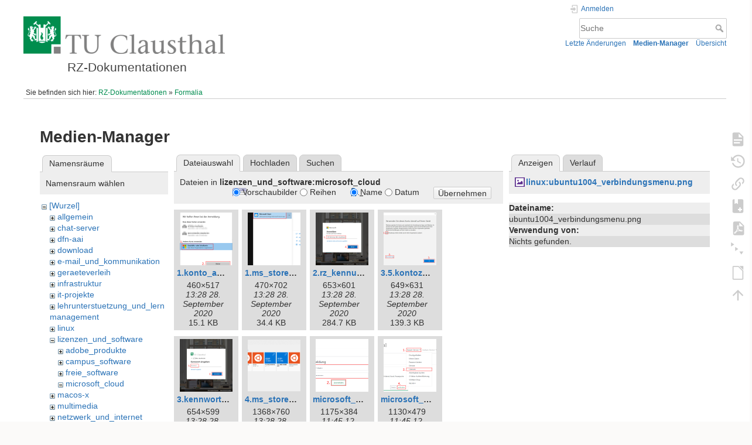

--- FILE ---
content_type: text/html; charset=utf-8
request_url: https://doku.tu-clausthal.de/doku.php?id=formalia&tab_details=view&do=media&tab_files=files&image=linux%3Aubuntu1004_verbindungsmenu.png&ns=lizenzen_und_software%3Amicrosoft_cloud
body_size: 6869
content:
<!DOCTYPE html>
<html lang="de" dir="ltr" class="no-js">
<head>
    <meta charset="utf-8" />
    <title>Formalia [RZ-Dokumentationen]</title>
    <style>.enabled-copycode { cursor:cell; }</style><meta name="generator" content="DokuWiki"/>
<meta name="theme-color" content="#008800"/>
<meta name="robots" content="noindex,nofollow"/>
<link rel="search" type="application/opensearchdescription+xml" href="/lib/exe/opensearch.php" title="RZ-Dokumentationen"/>
<link rel="start" href="/"/>
<link rel="contents" href="/doku.php?id=formalia&amp;do=index" title="Übersicht"/>
<link rel="manifest" href="/lib/exe/manifest.php" crossorigin="use-credentials"/>
<link rel="alternate" type="application/rss+xml" title="Letzte Änderungen" href="/feed.php"/>
<link rel="alternate" type="application/rss+xml" title="Aktueller Namensraum" href="/feed.php?mode=list&amp;ns="/>
<link rel="alternate" type="text/html" title="HTML Klartext" href="/doku.php?do=export_xhtml&amp;id=formalia"/>
<link rel="alternate" type="text/plain" title="Wiki Markup" href="/doku.php?do=export_raw&amp;id=formalia"/>
<link rel="stylesheet" href="/lib/exe/css.php?t=dokuwiki&amp;tseed=721a957773f3b82047724b6420aa9ca7"/>
<script >var NS='';var JSINFO = {"plugins":{"edittable":{"default columnwidth":""},"tablelayout":{"features_active_by_default":0},"copycode":{"EnableForInline":1,"EnableForHighlighted":1,"EnableBlockInline":1}},"act":"media","ajax":"ajax","bookcreator":{"areToolsVisible":true,"showBookbar":"noempty"},"plugin_folded":{"hide":"zuklappen","reveal":"aufklappen"},"isadmin":0,"isauth":0,"move_renameokay":false,"move_allowrename":false,"schemes":["http","https","telnet","gopher","wais","ftp","ed2k","irc","ldap"],"id":"formalia","namespace":"","ACT":"media","useHeadingNavigation":1,"useHeadingContent":1};(function(H){H.className=H.className.replace(/\bno-js\b/,'js')})(document.documentElement);</script>
<script src="/lib/exe/jquery.php?tseed=8faf3dc90234d51a499f4f428a0eae43" defer="defer"></script>
<script src="/lib/exe/js.php?t=dokuwiki&amp;tseed=721a957773f3b82047724b6420aa9ca7" defer="defer"></script>
<script type="text/x-mathjax-config">MathJax.Hub.Config({
    tex2jax: {
        inlineMath: [ ["$","$"], ["\\(","\\)"] ],
        displayMath: [ ["$$","$$"], ["\\[","\\]"] ],
        processEscapes: true
    }
});</script>
<script type="text/javascript" charset="utf-8" src="https://cdnjs.cloudflare.com/ajax/libs/mathjax/2.7.9/MathJax.js?config=TeX-AMS_CHTML.js"></script>
    <meta name="viewport" content="width=device-width,initial-scale=1" />
    <link rel="shortcut icon" href="/lib/exe/fetch.php?media=wiki:favicon.ico" />
<link rel="apple-touch-icon" href="/lib/tpl/dokuwiki/images/apple-touch-icon.png" />
    </head>

<body>
    <div id="dokuwiki__site"><div id="dokuwiki__top" class="site dokuwiki mode_media tpl_dokuwiki     hasSidebar">

        
<!-- ********** HEADER ********** -->
<header id="dokuwiki__header"><div class="pad group">

    
    <div class="headings group">
        <ul class="a11y skip">
            <li><a href="#dokuwiki__content">zum Inhalt springen</a></li>
        </ul>

        <h1 class="logo"><a href="/doku.php?id=start"  accesskey="h" title="Startseite [h]"><img src="/lib/exe/fetch.php?media=wiki:logo.png" width="344" height="64" alt="" /><span>RZ-Dokumentationen</span></a></h1>
            </div>

    <div class="tools group">
        <!-- USER TOOLS -->
                    <div id="dokuwiki__usertools">
                <h3 class="a11y">Benutzer-Werkzeuge</h3>
                <ul>
                    <li class="action login"><a href="/doku.php?id=formalia&amp;do=login&amp;sectok=" title="Anmelden" rel="nofollow"><span>Anmelden</span><svg xmlns="http://www.w3.org/2000/svg" width="24" height="24" viewBox="0 0 24 24"><path d="M10 17.25V14H3v-4h7V6.75L15.25 12 10 17.25M8 2h9a2 2 0 0 1 2 2v16a2 2 0 0 1-2 2H8a2 2 0 0 1-2-2v-4h2v4h9V4H8v4H6V4a2 2 0 0 1 2-2z"/></svg></a></li>                </ul>
            </div>
        
        <!-- SITE TOOLS -->
        <div id="dokuwiki__sitetools">
            <h3 class="a11y">Webseiten-Werkzeuge</h3>
            <form action="/doku.php?id=start" method="get" role="search" class="search doku_form" id="dw__search" accept-charset="utf-8"><input type="hidden" name="do" value="search" /><input type="hidden" name="id" value="formalia" /><div class="no"><input name="q" type="text" class="edit" title="[F]" accesskey="f" placeholder="Suche" autocomplete="on" id="qsearch__in" value="" /><button value="1" type="submit" title="Suche">Suche</button><div id="qsearch__out" class="ajax_qsearch JSpopup"></div></div></form>            <div class="mobileTools">
                <form action="/doku.php" method="get" accept-charset="utf-8"><div class="no"><input type="hidden" name="id" value="formalia" /><select name="do" class="edit quickselect" title="Werkzeuge"><option value="">Werkzeuge</option><optgroup label="Seiten-Werkzeuge"><option value="">Seite anzeigen</option><option value="revisions">Ältere Versionen</option><option value="backlink">Links hierher</option><option value="plugin_bookcreator__addtobook">Zu Buch hinzufügen</option><option value="export_pdf">PDF exportieren</option><option value="menuitemfolded">Alles aus-/einklappen</option><option value="export_odt">ODT exportieren</option></optgroup><optgroup label="Webseiten-Werkzeuge"><option value="recent">Letzte Änderungen</option><option value="media">Medien-Manager</option><option value="index">Übersicht</option></optgroup><optgroup label="Benutzer-Werkzeuge"><option value="login">Anmelden</option></optgroup></select><button type="submit">&gt;</button></div></form>            </div>
            <ul>
                <li class="action recent"><a href="/doku.php?id=formalia&amp;do=recent" title="Letzte Änderungen [r]" rel="nofollow" accesskey="r">Letzte Änderungen</a></li><li class="action media"><a href="/doku.php?id=formalia&amp;do=media&amp;ns=0" title="Medien-Manager" rel="nofollow">Medien-Manager</a></li><li class="action index"><a href="/doku.php?id=formalia&amp;do=index" title="Übersicht [x]" rel="nofollow" accesskey="x">Übersicht</a></li>            </ul>
        </div>

    </div>

    <!-- BREADCRUMBS -->
            <div class="breadcrumbs">
                            <div class="youarehere"><span class="bchead">Sie befinden sich hier: </span><span class="home"><bdi><a href="/doku.php?id=start" class="wikilink1" title="start" data-wiki-id="start">RZ-Dokumentationen</a></bdi></span> » <bdi><a href="/doku.php?id=formalia" class="wikilink1" title="formalia" data-wiki-id="formalia">Formalia</a></bdi></div>
                                </div>
    
    <hr class="a11y" />
</div></header><!-- /header -->

        <div class="wrapper group">

            
            <!-- ********** CONTENT ********** -->
            <main id="dokuwiki__content"><div class="pad group">
                
                <div class="pageId"><span>formalia</span></div>

                <div class="page group">
                                                            <!-- wikipage start -->
                    <div id="mediamanager__page">
<h1>Medien-Manager</h1>
<div class="panel namespaces">
<h2>Namensräume</h2>
<div class="panelHeader">Namensraum wählen</div>
<div class="panelContent" id="media__tree">

<ul class="idx">
<li class="media level0 open"><img src="/lib/images/minus.gif" alt="−" /><div class="li"><a href="/doku.php?id=formalia&amp;ns=&amp;tab_files=files&amp;do=media&amp;tab_details=view&amp;image=linux%3Aubuntu1004_verbindungsmenu.png" class="idx_dir">[Wurzel]</a></div>
<ul class="idx">
<li class="media level1 closed"><img src="/lib/images/plus.gif" alt="+" /><div class="li"><a href="/doku.php?id=formalia&amp;ns=allgemein&amp;tab_files=files&amp;do=media&amp;tab_details=view&amp;image=linux%3Aubuntu1004_verbindungsmenu.png" class="idx_dir">allgemein</a></div></li>
<li class="media level1 closed"><img src="/lib/images/plus.gif" alt="+" /><div class="li"><a href="/doku.php?id=formalia&amp;ns=chat-server&amp;tab_files=files&amp;do=media&amp;tab_details=view&amp;image=linux%3Aubuntu1004_verbindungsmenu.png" class="idx_dir">chat-server</a></div></li>
<li class="media level1 closed"><img src="/lib/images/plus.gif" alt="+" /><div class="li"><a href="/doku.php?id=formalia&amp;ns=dfn-aai&amp;tab_files=files&amp;do=media&amp;tab_details=view&amp;image=linux%3Aubuntu1004_verbindungsmenu.png" class="idx_dir">dfn-aai</a></div></li>
<li class="media level1 closed"><img src="/lib/images/plus.gif" alt="+" /><div class="li"><a href="/doku.php?id=formalia&amp;ns=download&amp;tab_files=files&amp;do=media&amp;tab_details=view&amp;image=linux%3Aubuntu1004_verbindungsmenu.png" class="idx_dir">download</a></div></li>
<li class="media level1 closed"><img src="/lib/images/plus.gif" alt="+" /><div class="li"><a href="/doku.php?id=formalia&amp;ns=e-mail_und_kommunikation&amp;tab_files=files&amp;do=media&amp;tab_details=view&amp;image=linux%3Aubuntu1004_verbindungsmenu.png" class="idx_dir">e-mail_und_kommunikation</a></div></li>
<li class="media level1 closed"><img src="/lib/images/plus.gif" alt="+" /><div class="li"><a href="/doku.php?id=formalia&amp;ns=geraeteverleih&amp;tab_files=files&amp;do=media&amp;tab_details=view&amp;image=linux%3Aubuntu1004_verbindungsmenu.png" class="idx_dir">geraeteverleih</a></div></li>
<li class="media level1 closed"><img src="/lib/images/plus.gif" alt="+" /><div class="li"><a href="/doku.php?id=formalia&amp;ns=infrastruktur&amp;tab_files=files&amp;do=media&amp;tab_details=view&amp;image=linux%3Aubuntu1004_verbindungsmenu.png" class="idx_dir">infrastruktur</a></div></li>
<li class="media level1 closed"><img src="/lib/images/plus.gif" alt="+" /><div class="li"><a href="/doku.php?id=formalia&amp;ns=it-projekte&amp;tab_files=files&amp;do=media&amp;tab_details=view&amp;image=linux%3Aubuntu1004_verbindungsmenu.png" class="idx_dir">it-projekte</a></div></li>
<li class="media level1 closed"><img src="/lib/images/plus.gif" alt="+" /><div class="li"><a href="/doku.php?id=formalia&amp;ns=lehrunterstuetzung_und_lernmanagement&amp;tab_files=files&amp;do=media&amp;tab_details=view&amp;image=linux%3Aubuntu1004_verbindungsmenu.png" class="idx_dir">lehrunterstuetzung_und_lernmanagement</a></div></li>
<li class="media level1 closed"><img src="/lib/images/plus.gif" alt="+" /><div class="li"><a href="/doku.php?id=formalia&amp;ns=linux&amp;tab_files=files&amp;do=media&amp;tab_details=view&amp;image=linux%3Aubuntu1004_verbindungsmenu.png" class="idx_dir">linux</a></div></li>
<li class="media level1 open"><img src="/lib/images/minus.gif" alt="−" /><div class="li"><a href="/doku.php?id=formalia&amp;ns=lizenzen_und_software&amp;tab_files=files&amp;do=media&amp;tab_details=view&amp;image=linux%3Aubuntu1004_verbindungsmenu.png" class="idx_dir">lizenzen_und_software</a></div>
<ul class="idx">
<li class="media level2 closed"><img src="/lib/images/plus.gif" alt="+" /><div class="li"><a href="/doku.php?id=formalia&amp;ns=lizenzen_und_software%3Aadobe_produkte&amp;tab_files=files&amp;do=media&amp;tab_details=view&amp;image=linux%3Aubuntu1004_verbindungsmenu.png" class="idx_dir">adobe_produkte</a></div></li>
<li class="media level2 closed"><img src="/lib/images/plus.gif" alt="+" /><div class="li"><a href="/doku.php?id=formalia&amp;ns=lizenzen_und_software%3Acampus_software&amp;tab_files=files&amp;do=media&amp;tab_details=view&amp;image=linux%3Aubuntu1004_verbindungsmenu.png" class="idx_dir">campus_software</a></div></li>
<li class="media level2 closed"><img src="/lib/images/plus.gif" alt="+" /><div class="li"><a href="/doku.php?id=formalia&amp;ns=lizenzen_und_software%3Afreie_software&amp;tab_files=files&amp;do=media&amp;tab_details=view&amp;image=linux%3Aubuntu1004_verbindungsmenu.png" class="idx_dir">freie_software</a></div></li>
<li class="media level2 open"><img src="/lib/images/minus.gif" alt="−" /><div class="li"><a href="/doku.php?id=formalia&amp;ns=lizenzen_und_software%3Amicrosoft_cloud&amp;tab_files=files&amp;do=media&amp;tab_details=view&amp;image=linux%3Aubuntu1004_verbindungsmenu.png" class="idx_dir">microsoft_cloud</a></div></li>
</ul>
</li>
<li class="media level1 closed"><img src="/lib/images/plus.gif" alt="+" /><div class="li"><a href="/doku.php?id=formalia&amp;ns=macos-x&amp;tab_files=files&amp;do=media&amp;tab_details=view&amp;image=linux%3Aubuntu1004_verbindungsmenu.png" class="idx_dir">macos-x</a></div></li>
<li class="media level1 closed"><img src="/lib/images/plus.gif" alt="+" /><div class="li"><a href="/doku.php?id=formalia&amp;ns=multimedia&amp;tab_files=files&amp;do=media&amp;tab_details=view&amp;image=linux%3Aubuntu1004_verbindungsmenu.png" class="idx_dir">multimedia</a></div></li>
<li class="media level1 closed"><img src="/lib/images/plus.gif" alt="+" /><div class="li"><a href="/doku.php?id=formalia&amp;ns=netzwerk_und_internet&amp;tab_files=files&amp;do=media&amp;tab_details=view&amp;image=linux%3Aubuntu1004_verbindungsmenu.png" class="idx_dir">netzwerk_und_internet</a></div></li>
<li class="media level1 closed"><img src="/lib/images/plus.gif" alt="+" /><div class="li"><a href="/doku.php?id=formalia&amp;ns=office_365&amp;tab_files=files&amp;do=media&amp;tab_details=view&amp;image=linux%3Aubuntu1004_verbindungsmenu.png" class="idx_dir">office_365</a></div></li>
<li class="media level1 closed"><img src="/lib/images/plus.gif" alt="+" /><div class="li"><a href="/doku.php?id=formalia&amp;ns=signieren_mit_zeitstempel&amp;tab_files=files&amp;do=media&amp;tab_details=view&amp;image=linux%3Aubuntu1004_verbindungsmenu.png" class="idx_dir">signieren_mit_zeitstempel</a></div></li>
<li class="media level1 closed"><img src="/lib/images/plus.gif" alt="+" /><div class="li"><a href="/doku.php?id=formalia&amp;ns=software_und_lizenzen&amp;tab_files=files&amp;do=media&amp;tab_details=view&amp;image=linux%3Aubuntu1004_verbindungsmenu.png" class="idx_dir">software_und_lizenzen</a></div></li>
<li class="media level1 closed"><img src="/lib/images/plus.gif" alt="+" /><div class="li"><a href="/doku.php?id=formalia&amp;ns=sonstige_dienste&amp;tab_files=files&amp;do=media&amp;tab_details=view&amp;image=linux%3Aubuntu1004_verbindungsmenu.png" class="idx_dir">sonstige_dienste</a></div></li>
<li class="media level1 closed"><img src="/lib/images/plus.gif" alt="+" /><div class="li"><a href="/doku.php?id=formalia&amp;ns=speicherdienste&amp;tab_files=files&amp;do=media&amp;tab_details=view&amp;image=linux%3Aubuntu1004_verbindungsmenu.png" class="idx_dir">speicherdienste</a></div></li>
<li class="media level1 closed"><img src="/lib/images/plus.gif" alt="+" /><div class="li"><a href="/doku.php?id=formalia&amp;ns=telekommunikation&amp;tab_files=files&amp;do=media&amp;tab_details=view&amp;image=linux%3Aubuntu1004_verbindungsmenu.png" class="idx_dir">telekommunikation</a></div></li>
<li class="media level1 closed"><img src="/lib/images/plus.gif" alt="+" /><div class="li"><a href="/doku.php?id=formalia&amp;ns=telekommunikation_3avoicemail&amp;tab_files=files&amp;do=media&amp;tab_details=view&amp;image=linux%3Aubuntu1004_verbindungsmenu.png" class="idx_dir">telekommunikation_3avoicemail</a></div></li>
<li class="media level1 closed"><img src="/lib/images/plus.gif" alt="+" /><div class="li"><a href="/doku.php?id=formalia&amp;ns=tu_clausthal_mobile&amp;tab_files=files&amp;do=media&amp;tab_details=view&amp;image=linux%3Aubuntu1004_verbindungsmenu.png" class="idx_dir">tu_clausthal_mobile</a></div></li>
<li class="media level1 closed"><img src="/lib/images/plus.gif" alt="+" /><div class="li"><a href="/doku.php?id=formalia&amp;ns=user-contrib&amp;tab_files=files&amp;do=media&amp;tab_details=view&amp;image=linux%3Aubuntu1004_verbindungsmenu.png" class="idx_dir">user-contrib</a></div></li>
<li class="media level1 closed"><img src="/lib/images/plus.gif" alt="+" /><div class="li"><a href="/doku.php?id=formalia&amp;ns=wiki&amp;tab_files=files&amp;do=media&amp;tab_details=view&amp;image=linux%3Aubuntu1004_verbindungsmenu.png" class="idx_dir">wiki</a></div></li>
</ul></li>
</ul>
</div>
</div>
<div class="panel filelist">
<h2 class="a11y">Dateiauswahl</h2>
<ul class="tabs">
<li><strong>Dateiauswahl</strong></li>
<li><a href="/doku.php?id=formalia&amp;tab_files=upload&amp;do=media&amp;tab_details=view&amp;image=linux%3Aubuntu1004_verbindungsmenu.png&amp;ns=lizenzen_und_software%3Amicrosoft_cloud">Hochladen</a></li>
<li><a href="/doku.php?id=formalia&amp;tab_files=search&amp;do=media&amp;tab_details=view&amp;image=linux%3Aubuntu1004_verbindungsmenu.png&amp;ns=lizenzen_und_software%3Amicrosoft_cloud">Suchen</a></li>
</ul>
<div class="panelHeader">
<h3>Dateien in <strong>lizenzen_und_software:microsoft_cloud</strong></h3>
<form method="get" action="/doku.php?id=formalia" class="options doku_form" accept-charset="utf-8"><input type="hidden" name="sectok" value="" /><input type="hidden" name="do" value="media" /><input type="hidden" name="tab_files" value="files" /><input type="hidden" name="tab_details" value="view" /><input type="hidden" name="image" value="linux:ubuntu1004_verbindungsmenu.png" /><input type="hidden" name="ns" value="lizenzen_und_software:microsoft_cloud" /><div class="no"><ul>
<li class="listType"><label for="listType__thumbs" class="thumbs">
<input name="list_dwmedia" type="radio" value="thumbs" id="listType__thumbs" class="thumbs" checked="checked" />
<span>Vorschaubilder</span>
</label><label for="listType__rows" class="rows">
<input name="list_dwmedia" type="radio" value="rows" id="listType__rows" class="rows" />
<span>Reihen</span>
</label></li>
<li class="sortBy"><label for="sortBy__name" class="name">
<input name="sort_dwmedia" type="radio" value="name" id="sortBy__name" class="name" checked="checked" />
<span>Name</span>
</label><label for="sortBy__date" class="date">
<input name="sort_dwmedia" type="radio" value="date" id="sortBy__date" class="date" />
<span>Datum</span>
</label></li>
<li><button value="1" type="submit">Übernehmen</button></li>
</ul>
</div></form></div>
<div class="panelContent">
<ul class="thumbs"><li><dl title="1.konto_auswaehlen.png"><dt><a id="l_:lizenzen_und_software:microsoft_cloud:1.konto_auswaehlen.png" class="image thumb" href="/doku.php?id=formalia&amp;image=lizenzen_und_software%3Amicrosoft_cloud%3A1.konto_auswaehlen.png&amp;ns=lizenzen_und_software%3Amicrosoft_cloud&amp;tab_details=view&amp;do=media&amp;tab_files=files"><img src="/lib/exe/fetch.php?w=90&amp;h=90&amp;tok=805079&amp;media=lizenzen_und_software:microsoft_cloud:1.konto_auswaehlen.png" alt="1.konto_auswaehlen.png" loading="lazy" width="90" height="90" /></a></dt><dd class="name"><a href="/doku.php?id=formalia&amp;image=lizenzen_und_software%3Amicrosoft_cloud%3A1.konto_auswaehlen.png&amp;ns=lizenzen_und_software%3Amicrosoft_cloud&amp;tab_details=view&amp;do=media&amp;tab_files=files" id="h_:lizenzen_und_software:microsoft_cloud:1.konto_auswaehlen.png">1.konto_auswaehlen.png</a></dd><dd class="size">460&#215;517</dd><dd class="date">13:28 28. September 2020 </dd><dd class="filesize">15.1 KB</dd></dl></li><li><dl title="1.ms_store_oeffnen.png"><dt><a id="l_:lizenzen_und_software:microsoft_cloud:1.ms_store_oeffnen.png" class="image thumb" href="/doku.php?id=formalia&amp;image=lizenzen_und_software%3Amicrosoft_cloud%3A1.ms_store_oeffnen.png&amp;ns=lizenzen_und_software%3Amicrosoft_cloud&amp;tab_details=view&amp;do=media&amp;tab_files=files"><img src="/lib/exe/fetch.php?w=90&amp;h=90&amp;tok=2cab1b&amp;media=lizenzen_und_software:microsoft_cloud:1.ms_store_oeffnen.png" alt="1.ms_store_oeffnen.png" loading="lazy" width="90" height="90" /></a></dt><dd class="name"><a href="/doku.php?id=formalia&amp;image=lizenzen_und_software%3Amicrosoft_cloud%3A1.ms_store_oeffnen.png&amp;ns=lizenzen_und_software%3Amicrosoft_cloud&amp;tab_details=view&amp;do=media&amp;tab_files=files" id="h_:lizenzen_und_software:microsoft_cloud:1.ms_store_oeffnen.png">1.ms_store_oeffnen.png</a></dd><dd class="size">470&#215;702</dd><dd class="date">13:28 28. September 2020 </dd><dd class="filesize">34.4 KB</dd></dl></li><li><dl title="2.rz_kennung.png"><dt><a id="l_:lizenzen_und_software:microsoft_cloud:2.rz_kennung.png" class="image thumb" href="/doku.php?id=formalia&amp;image=lizenzen_und_software%3Amicrosoft_cloud%3A2.rz_kennung.png&amp;ns=lizenzen_und_software%3Amicrosoft_cloud&amp;tab_details=view&amp;do=media&amp;tab_files=files"><img src="/lib/exe/fetch.php?w=90&amp;h=90&amp;tok=21a15c&amp;media=lizenzen_und_software:microsoft_cloud:2.rz_kennung.png" alt="2.rz_kennung.png" loading="lazy" width="90" height="90" /></a></dt><dd class="name"><a href="/doku.php?id=formalia&amp;image=lizenzen_und_software%3Amicrosoft_cloud%3A2.rz_kennung.png&amp;ns=lizenzen_und_software%3Amicrosoft_cloud&amp;tab_details=view&amp;do=media&amp;tab_files=files" id="h_:lizenzen_und_software:microsoft_cloud:2.rz_kennung.png">2.rz_kennung.png</a></dd><dd class="size">653&#215;601</dd><dd class="date">13:28 28. September 2020 </dd><dd class="filesize">284.7 KB</dd></dl></li><li><dl title="3.5.kontozugriff.png"><dt><a id="l_:lizenzen_und_software:microsoft_cloud:3.5.kontozugriff.png" class="image thumb" href="/doku.php?id=formalia&amp;image=lizenzen_und_software%3Amicrosoft_cloud%3A3.5.kontozugriff.png&amp;ns=lizenzen_und_software%3Amicrosoft_cloud&amp;tab_details=view&amp;do=media&amp;tab_files=files"><img src="/lib/exe/fetch.php?w=90&amp;h=90&amp;tok=c926d5&amp;media=lizenzen_und_software:microsoft_cloud:3.5.kontozugriff.png" alt="3.5.kontozugriff.png" loading="lazy" width="90" height="90" /></a></dt><dd class="name"><a href="/doku.php?id=formalia&amp;image=lizenzen_und_software%3Amicrosoft_cloud%3A3.5.kontozugriff.png&amp;ns=lizenzen_und_software%3Amicrosoft_cloud&amp;tab_details=view&amp;do=media&amp;tab_files=files" id="h_:lizenzen_und_software:microsoft_cloud:3.5.kontozugriff.png">3.5.kontozugriff.png</a></dd><dd class="size">649&#215;631</dd><dd class="date">13:28 28. September 2020 </dd><dd class="filesize">139.3 KB</dd></dl></li><li><dl title="3.kennwort_eingabe.png"><dt><a id="l_:lizenzen_und_software:microsoft_cloud:3.kennwort_eingabe.png" class="image thumb" href="/doku.php?id=formalia&amp;image=lizenzen_und_software%3Amicrosoft_cloud%3A3.kennwort_eingabe.png&amp;ns=lizenzen_und_software%3Amicrosoft_cloud&amp;tab_details=view&amp;do=media&amp;tab_files=files"><img src="/lib/exe/fetch.php?w=90&amp;h=90&amp;tok=608296&amp;media=lizenzen_und_software:microsoft_cloud:3.kennwort_eingabe.png" alt="3.kennwort_eingabe.png" loading="lazy" width="90" height="90" /></a></dt><dd class="name"><a href="/doku.php?id=formalia&amp;image=lizenzen_und_software%3Amicrosoft_cloud%3A3.kennwort_eingabe.png&amp;ns=lizenzen_und_software%3Amicrosoft_cloud&amp;tab_details=view&amp;do=media&amp;tab_files=files" id="h_:lizenzen_und_software:microsoft_cloud:3.kennwort_eingabe.png">3.kennwort_eingabe.png</a></dd><dd class="size">654&#215;599</dd><dd class="date">13:28 28. September 2020 </dd><dd class="filesize">279.5 KB</dd></dl></li><li><dl title="4.ms_store.png"><dt><a id="l_:lizenzen_und_software:microsoft_cloud:4.ms_store.png" class="image thumb" href="/doku.php?id=formalia&amp;image=lizenzen_und_software%3Amicrosoft_cloud%3A4.ms_store.png&amp;ns=lizenzen_und_software%3Amicrosoft_cloud&amp;tab_details=view&amp;do=media&amp;tab_files=files"><img src="/lib/exe/fetch.php?w=90&amp;h=90&amp;tok=5dca19&amp;media=lizenzen_und_software:microsoft_cloud:4.ms_store.png" alt="4.ms_store.png" loading="lazy" width="90" height="90" /></a></dt><dd class="name"><a href="/doku.php?id=formalia&amp;image=lizenzen_und_software%3Amicrosoft_cloud%3A4.ms_store.png&amp;ns=lizenzen_und_software%3Amicrosoft_cloud&amp;tab_details=view&amp;do=media&amp;tab_files=files" id="h_:lizenzen_und_software:microsoft_cloud:4.ms_store.png">4.ms_store.png</a></dd><dd class="size">1368&#215;760</dd><dd class="date">13:28 28. September 2020 </dd><dd class="filesize">112.7 KB</dd></dl></li><li><dl title="microsoft_365_1.png"><dt><a id="l_:lizenzen_und_software:microsoft_cloud:microsoft_365_1.png" class="image thumb" href="/doku.php?id=formalia&amp;image=lizenzen_und_software%3Amicrosoft_cloud%3Amicrosoft_365_1.png&amp;ns=lizenzen_und_software%3Amicrosoft_cloud&amp;tab_details=view&amp;do=media&amp;tab_files=files"><img src="/lib/exe/fetch.php?w=90&amp;h=90&amp;tok=860d8b&amp;media=lizenzen_und_software:microsoft_cloud:microsoft_365_1.png" alt="microsoft_365_1.png" loading="lazy" width="90" height="90" /></a></dt><dd class="name"><a href="/doku.php?id=formalia&amp;image=lizenzen_und_software%3Amicrosoft_cloud%3Amicrosoft_365_1.png&amp;ns=lizenzen_und_software%3Amicrosoft_cloud&amp;tab_details=view&amp;do=media&amp;tab_files=files" id="h_:lizenzen_und_software:microsoft_cloud:microsoft_365_1.png">microsoft_365_1.png</a></dd><dd class="size">1175&#215;384</dd><dd class="date">11:45 12. May 2022 </dd><dd class="filesize">14.7 KB</dd></dl></li><li><dl title="microsoft_365_2.png"><dt><a id="l_:lizenzen_und_software:microsoft_cloud:microsoft_365_2.png" class="image thumb" href="/doku.php?id=formalia&amp;image=lizenzen_und_software%3Amicrosoft_cloud%3Amicrosoft_365_2.png&amp;ns=lizenzen_und_software%3Amicrosoft_cloud&amp;tab_details=view&amp;do=media&amp;tab_files=files"><img src="/lib/exe/fetch.php?w=90&amp;h=90&amp;tok=c6ffe9&amp;media=lizenzen_und_software:microsoft_cloud:microsoft_365_2.png" alt="microsoft_365_2.png" loading="lazy" width="90" height="90" /></a></dt><dd class="name"><a href="/doku.php?id=formalia&amp;image=lizenzen_und_software%3Amicrosoft_cloud%3Amicrosoft_365_2.png&amp;ns=lizenzen_und_software%3Amicrosoft_cloud&amp;tab_details=view&amp;do=media&amp;tab_files=files" id="h_:lizenzen_und_software:microsoft_cloud:microsoft_365_2.png">microsoft_365_2.png</a></dd><dd class="size">1130&#215;479</dd><dd class="date">11:45 12. May 2022 </dd><dd class="filesize">29.4 KB</dd></dl></li><li><dl title="microsoft_365_3.png"><dt><a id="l_:lizenzen_und_software:microsoft_cloud:microsoft_365_3.png" class="image thumb" href="/doku.php?id=formalia&amp;image=lizenzen_und_software%3Amicrosoft_cloud%3Amicrosoft_365_3.png&amp;ns=lizenzen_und_software%3Amicrosoft_cloud&amp;tab_details=view&amp;do=media&amp;tab_files=files"><img src="/lib/exe/fetch.php?w=90&amp;h=90&amp;tok=9cc1b8&amp;media=lizenzen_und_software:microsoft_cloud:microsoft_365_3.png" alt="microsoft_365_3.png" loading="lazy" width="90" height="90" /></a></dt><dd class="name"><a href="/doku.php?id=formalia&amp;image=lizenzen_und_software%3Amicrosoft_cloud%3Amicrosoft_365_3.png&amp;ns=lizenzen_und_software%3Amicrosoft_cloud&amp;tab_details=view&amp;do=media&amp;tab_files=files" id="h_:lizenzen_und_software:microsoft_cloud:microsoft_365_3.png">microsoft_365_3.png</a></dd><dd class="size">497&#215;323</dd><dd class="date">11:45 12. May 2022 </dd><dd class="filesize">11.4 KB</dd></dl></li><li><dl title="screenshot_m365.png"><dt><a id="l_:lizenzen_und_software:microsoft_cloud:screenshot_m365.png" class="image thumb" href="/doku.php?id=formalia&amp;image=lizenzen_und_software%3Amicrosoft_cloud%3Ascreenshot_m365.png&amp;ns=lizenzen_und_software%3Amicrosoft_cloud&amp;tab_details=view&amp;do=media&amp;tab_files=files"><img src="/lib/exe/fetch.php?w=90&amp;h=90&amp;tok=7eacb8&amp;media=lizenzen_und_software:microsoft_cloud:screenshot_m365.png" alt="screenshot_m365.png" loading="lazy" width="90" height="90" /></a></dt><dd class="name"><a href="/doku.php?id=formalia&amp;image=lizenzen_und_software%3Amicrosoft_cloud%3Ascreenshot_m365.png&amp;ns=lizenzen_und_software%3Amicrosoft_cloud&amp;tab_details=view&amp;do=media&amp;tab_files=files" id="h_:lizenzen_und_software:microsoft_cloud:screenshot_m365.png">screenshot_m365.png</a></dd><dd class="size">964&#215;487</dd><dd class="date">08:15 31. May 2024 </dd><dd class="filesize">31.2 KB</dd></dl></li><li><dl title="serviceportal_2.png"><dt><a id="l_:lizenzen_und_software:microsoft_cloud:serviceportal_2.png" class="image thumb" href="/doku.php?id=formalia&amp;image=lizenzen_und_software%3Amicrosoft_cloud%3Aserviceportal_2.png&amp;ns=lizenzen_und_software%3Amicrosoft_cloud&amp;tab_details=view&amp;do=media&amp;tab_files=files"><img src="/lib/exe/fetch.php?w=90&amp;h=90&amp;tok=5283fb&amp;media=lizenzen_und_software:microsoft_cloud:serviceportal_2.png" alt="serviceportal_2.png" loading="lazy" width="90" height="90" /></a></dt><dd class="name"><a href="/doku.php?id=formalia&amp;image=lizenzen_und_software%3Amicrosoft_cloud%3Aserviceportal_2.png&amp;ns=lizenzen_und_software%3Amicrosoft_cloud&amp;tab_details=view&amp;do=media&amp;tab_files=files" id="h_:lizenzen_und_software:microsoft_cloud:serviceportal_2.png">serviceportal_2.png</a></dd><dd class="size">1122&#215;884</dd><dd class="date">07:55 30. September 2020 </dd><dd class="filesize">72.2 KB</dd></dl></li></ul>
</div>
</div>
<div class="panel file">
<h2 class="a11y">Datei</h2>
<ul class="tabs">
<li><strong>Anzeigen</strong></li>
<li><a href="/doku.php?id=formalia&amp;tab_details=history&amp;do=media&amp;tab_files=files&amp;image=linux%3Aubuntu1004_verbindungsmenu.png&amp;ns=lizenzen_und_software%3Amicrosoft_cloud">Verlauf</a></li>
</ul>
<div class="panelHeader"><h3><strong><a href="/lib/exe/fetch.php?media=linux:ubuntu1004_verbindungsmenu.png" class="select mediafile mf_png" title="Originaldatei öffnen">linux:ubuntu1004_verbindungsmenu.png</a></strong></h3></div>
<div class="panelContent">
<ul class="actions"></ul><dl>
<dt>Dateiname:</dt><dd>ubuntu1004_verbindungsmenu.png</dd>
</dl>
<dl>
<dt>Verwendung von:</dt><dd>Nichts gefunden.</dd></dl>
</div>
</div>
</div>
                    <!-- wikipage stop -->
                                    </div>

                <div class="docInfo"><bdi>formalia.txt</bdi> · Zuletzt geändert: <time datetime="2024-07-26T06:28:54+0000">06:28 26. July 2024 </time> von <bdi>Manuel Lüning</bdi></div>

                
                <hr class="a11y" />
            </div></main><!-- /content -->

            <!-- PAGE ACTIONS -->
            <nav id="dokuwiki__pagetools" aria-labelledby="dokuwiki__pagetools__heading">
                <h3 class="a11y" id="dokuwiki__pagetools__heading">Seiten-Werkzeuge</h3>
                <div class="tools">
                    <ul>
                        <li class="show"><a href="/doku.php?id=formalia&amp;do=" title="Seite anzeigen [v]" rel="nofollow" accesskey="v"><span>Seite anzeigen</span><svg xmlns="http://www.w3.org/2000/svg" width="24" height="24" viewBox="0 0 24 24"><path d="M13 9h5.5L13 3.5V9M6 2h8l6 6v12a2 2 0 0 1-2 2H6a2 2 0 0 1-2-2V4c0-1.11.89-2 2-2m9 16v-2H6v2h9m3-4v-2H6v2h12z"/></svg></a></li><li class="revs"><a href="/doku.php?id=formalia&amp;do=revisions" title="Ältere Versionen [o]" rel="nofollow" accesskey="o"><span>Ältere Versionen</span><svg xmlns="http://www.w3.org/2000/svg" width="24" height="24" viewBox="0 0 24 24"><path d="M11 7v5.11l4.71 2.79.79-1.28-4-2.37V7m0-5C8.97 2 5.91 3.92 4.27 6.77L2 4.5V11h6.5L5.75 8.25C6.96 5.73 9.5 4 12.5 4a7.5 7.5 0 0 1 7.5 7.5 7.5 7.5 0 0 1-7.5 7.5c-3.27 0-6.03-2.09-7.06-5h-2.1c1.1 4.03 4.77 7 9.16 7 5.24 0 9.5-4.25 9.5-9.5A9.5 9.5 0 0 0 12.5 2z"/></svg></a></li><li class="backlink"><a href="/doku.php?id=formalia&amp;do=backlink" title="Links hierher" rel="nofollow"><span>Links hierher</span><svg xmlns="http://www.w3.org/2000/svg" width="24" height="24" viewBox="0 0 24 24"><path d="M10.59 13.41c.41.39.41 1.03 0 1.42-.39.39-1.03.39-1.42 0a5.003 5.003 0 0 1 0-7.07l3.54-3.54a5.003 5.003 0 0 1 7.07 0 5.003 5.003 0 0 1 0 7.07l-1.49 1.49c.01-.82-.12-1.64-.4-2.42l.47-.48a2.982 2.982 0 0 0 0-4.24 2.982 2.982 0 0 0-4.24 0l-3.53 3.53a2.982 2.982 0 0 0 0 4.24m2.82-4.24c.39-.39 1.03-.39 1.42 0a5.003 5.003 0 0 1 0 7.07l-3.54 3.54a5.003 5.003 0 0 1-7.07 0 5.003 5.003 0 0 1 0-7.07l1.49-1.49c-.01.82.12 1.64.4 2.43l-.47.47a2.982 2.982 0 0 0 0 4.24 2.982 2.982 0 0 0 4.24 0l3.53-3.53a2.982 2.982 0 0 0 0-4.24.973.973 0 0 1 0-1.42z"/></svg></a></li><li class="plugin_bookcreator__addtobook"><a href="/doku.php?id=formalia&amp;do=plugin_bookcreator__addtobook" title="Zu Buch hinzufügen" rel="nofollow"><span>Zu Buch hinzufügen</span><svg xmlns="http://www.w3.org/2000/svg" xmlns:xlink="http://www.w3.org/1999/xlink" version="1.1" width="24" height="24" viewBox="0 0 24 24"><path class="bookmin" d="M18,22H6A2,2 0 0,1 4,20V4C4,2.89 4.9,2 6,2H7V9L9.5,7.5L12,9V2H18A2,2 0 0,1 20,4V20A2,2 0 0,1 18,22M18,18V16H12V18H18Z" /><path class="bookplus" d="M18,22H6A2,2 0 0,1 4,20V4C4,2.89 4.9,2 6,2H7V9L9.5,7.5L12,9V2H18A2,2 0 0,1 20,4V20A2,2 0 0,1 18,22M14,20H16V18H18V16H16V14H14V16H12V18H14V20Z" /></svg></a></li><li class="export_pdf"><a href="/doku.php?id=formalia&amp;do=export_pdf" title="PDF exportieren" rel="nofollow"><span>PDF exportieren</span><svg xmlns="http://www.w3.org/2000/svg" width="24" height="24" viewBox="0 0 24 24"><path d="M14 9h5.5L14 3.5V9M7 2h8l6 6v12a2 2 0 0 1-2 2H7a2 2 0 0 1-2-2V4a2 2 0 0 1 2-2m4.93 10.44c.41.9.93 1.64 1.53 2.15l.41.32c-.87.16-2.07.44-3.34.93l-.11.04.5-1.04c.45-.87.78-1.66 1.01-2.4m6.48 3.81c.18-.18.27-.41.28-.66.03-.2-.02-.39-.12-.55-.29-.47-1.04-.69-2.28-.69l-1.29.07-.87-.58c-.63-.52-1.2-1.43-1.6-2.56l.04-.14c.33-1.33.64-2.94-.02-3.6a.853.853 0 0 0-.61-.24h-.24c-.37 0-.7.39-.79.77-.37 1.33-.15 2.06.22 3.27v.01c-.25.88-.57 1.9-1.08 2.93l-.96 1.8-.89.49c-1.2.75-1.77 1.59-1.88 2.12-.04.19-.02.36.05.54l.03.05.48.31.44.11c.81 0 1.73-.95 2.97-3.07l.18-.07c1.03-.33 2.31-.56 4.03-.75 1.03.51 2.24.74 3 .74.44 0 .74-.11.91-.3m-.41-.71l.09.11c-.01.1-.04.11-.09.13h-.04l-.19.02c-.46 0-1.17-.19-1.9-.51.09-.1.13-.1.23-.1 1.4 0 1.8.25 1.9.35M8.83 17c-.65 1.19-1.24 1.85-1.69 2 .05-.38.5-1.04 1.21-1.69l.48-.31m3.02-6.91c-.23-.9-.24-1.63-.07-2.05l.07-.12.15.05c.17.24.19.56.09 1.1l-.03.16-.16.82-.05.04z"/></svg></a></li><li class="menuitemfolded"><a href="javascript:void(0);" title="Alles aus-/einklappen" rel="nofollow" class="fold_unfold_all_new" onclick="fold_unfold_all();"><span>Alles aus-/einklappen</span><svg xmlns="http://www.w3.org/2000/svg" width="24" height="24" viewBox="0 0 24 24"><path d="M 2,0 L 6.5,3 L 2,6 z M 8,6.6 L 12.5,9.6 L 8,12.6 z M 14,13.2 L 20,13.2 L 17,17.7 z"/></svg></a></li><li class="export_odt"><a href="/doku.php?id=formalia&amp;do=export_odt" title="ODT exportieren" rel="nofollow"><span>ODT exportieren</span><svg xmlns="http://www.w3.org/2000/svg" width="24" height="24" viewBox="0 0 24 24"><path d="m 18.5,20.5 v -11 l -6,-6 h -7 v 17 M 13,2 20,9 v 11.5 c 0,1 -0.5,1.5 -1.5,1.5 H 5.5 C 4.5,22 4,21.5 4,20.5 V 3.5 C 4,2.5 4.5,2 5.5,2"/><path d="M 14.5,2.5 C 14,2 14,2 14.5,2 H 19 c 1,0 1,0 1,1 v 4.5 c 0,0.5 0,0.5 -0.5,0"/></svg></a></li><li class="top"><a href="#dokuwiki__top" title="Nach oben [t]" rel="nofollow" accesskey="t"><span>Nach oben</span><svg xmlns="http://www.w3.org/2000/svg" width="24" height="24" viewBox="0 0 24 24"><path d="M13 20h-2V8l-5.5 5.5-1.42-1.42L12 4.16l7.92 7.92-1.42 1.42L13 8v12z"/></svg></a></li>                    </ul>
                </div>
            </nav>
        </div><!-- /wrapper -->

        
<!-- ********** FOOTER ********** -->
<footer id="dokuwiki__footer"><div class="pad">
    
    <div class="buttons">
                <a href="https://www.dokuwiki.org/donate" title="Donate" ><img
            src="/lib/tpl/dokuwiki/images/button-donate.gif" width="80" height="15" alt="Donate" /></a>
        <a href="https://php.net" title="Powered by PHP" ><img
            src="/lib/tpl/dokuwiki/images/button-php.gif" width="80" height="15" alt="Powered by PHP" /></a>
        <a href="//validator.w3.org/check/referer" title="Valid HTML5" ><img
            src="/lib/tpl/dokuwiki/images/button-html5.png" width="80" height="15" alt="Valid HTML5" /></a>
        <a href="//jigsaw.w3.org/css-validator/check/referer?profile=css3" title="Valid CSS" ><img
            src="/lib/tpl/dokuwiki/images/button-css.png" width="80" height="15" alt="Valid CSS" /></a>
        <a href="https://dokuwiki.org/" title="Driven by DokuWiki" ><img
            src="/lib/tpl/dokuwiki/images/button-dw.png" width="80" height="15"
            alt="Driven by DokuWiki" /></a>
    </div>

    </div></footer><!-- /footer -->
    </div></div><!-- /site -->

    <div class="no"><img src="/lib/exe/taskrunner.php?id=formalia&amp;1769022269" width="2" height="1" alt="" /></div>
    <div id="screen__mode" class="no"></div></body>
</html>
